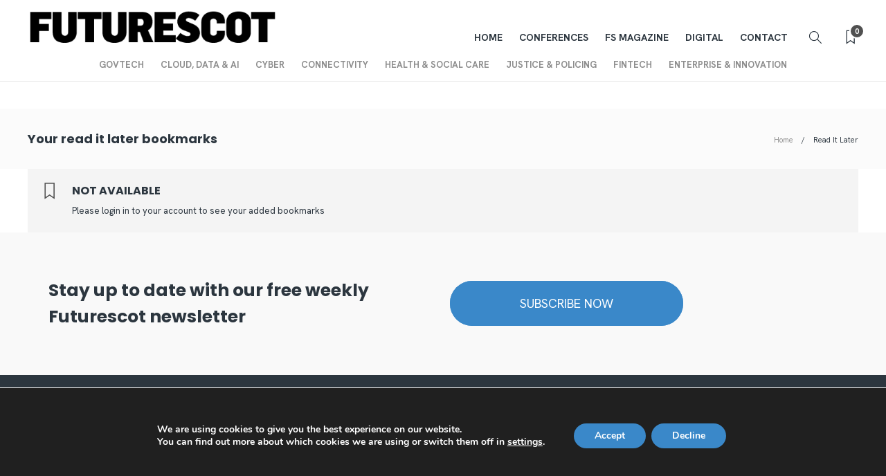

--- FILE ---
content_type: text/css
request_url: https://futurescot.com/wp-content/themes/gillion-child/style.css?ver=6.8.3
body_size: 5201
content:
/*
Theme Name: Gillion Child
Description: Child theme for Gillion theme
Author: Shufflehound
Author URI: http://shufflehound.com
Template: gillion
*/

/* Add your custom CSS below */

/* Import Fonts */
/* Flama */
/* @font-face {
  font-family: 'FlamaLight';
  src:  url('/wp-content/themes/gillion-child/fonts/Flama-Light2.woff2') format('woff2'),
        url('/wp-content/themes/gillion-child/fonts/Flama-Light2.woff') format('woff'),
	url('/wp-content/themes/gillion-child/fonts/Flama-Light.otf') format('otf');
}
@font-face {
  font-family: 'FlamaMedium';
  src:  url('/wp-content/themes/gillion-child/fonts/Flama-Medium2.woff2') format('woff2'),
        url('/wp-content/themes/gillion-child/fonts/myfont.woff') format('woff'),
	url('/wp-content/themes/gillion-child/fonts/Flama-Medium.otf') format('otf');
}
@font-face {
  font-family: 'FlamaBold';
  src:  url('/wp-content/themes/gillion-child/fonts/Flama-Bold2.woff2') format('woff2'),
        url('/wp-content/themes/gillion-child/fonts/Flama-Bold2.woff') format('woff'),
	url('/wp-content/themes/gillion-child/fonts/Flama-Bold.otf') format('otf');
}
@font-face {
  font-family: 'FlamaExtraBold';
  src:  url('/wp-content/themes/gillion-child/fonts/Flama-Extrabold2.woff2') format('woff2'),
        url('/wp-content/themes/gillion-child/fonts/Flama-Extrabold2.woff') format('woff'),
	url('/wp-content/themes/gillion-child/fonts/Flama-Extrabold.otf') format('otf');
} */
/* Acta */
/* @font-face {
  font-family: 'ActaLight';
	src:  url('/wp-content/themes/gillion-child/fonts/Acta-Light.woff2') format('woff2'),
        url('/wp-content/themes/gillion-child/fonts/Acta-Light.woff') format('woff'),
	url('/wp-content/themes/gillion-child/fonts/Acta-Light.otf') format('otf');
}
@font-face {
  font-family: 'ActaBook';
  src:  url('/wp-content/themes/gillion-child/fonts/Acta-Book.woff2') format('woff2'),
        url('/wp-content/themes/gillion-child/fonts/Acta-Book.woff') format('woff'),
	url('/wp-content/themes/gillion-child/fonts/Acta-Book.otf') format('otf');
}
@font-face {
  font-family: 'ActaBlack';
  src:  url('/wp-content/themes/gillion-child/fonts/Acta-Black.woff2') format('woff2'),
        url('/wp-content/themes/gillion-child/fonts/Acta-Black.woff') format('woff'),
	url('/wp-content/themes/gillion-child/fonts/Acta-Black.otf') format('otf');
} */


/* Assign Fonts */
html body, html .menu-item a {
/*   font-family: 'FlamaLight', Fallback, sans-serif; */
	font-family: "Hanken Grotesk", sans-serif;
}
html body strong, html body b {
/* 	font-family: 'FlamaBold', Fallback, sans-serif; */
	font-family: "Hanken Grotesk", sans-serif;
}
body h1, body h2, body h3, body h4, body h5, body h6 {
/* 	font-family: 'ActaBlack', "Montserrat", sans-serif; */
	font-family: 'Poppins', sans-serif;
	text-rendering: optimizeLegibility;
}
.blog-slider-style9 .blog-grid-small h2, .blog-slider-style9 .blog-grid-medium h2, .blog-mini-post-content h5, .blog-style-left-mini article h2 {
/* 	font-family: 'FlamaMedium', Fallback, sans-serif; */
	font-family: "Hanken Grotesk", sans-serif;
/* 	text-transform: uppercase; */
}
.sh-title-style2 .sh-categories-title h2, .sh-title-style2 .post-related-title h2, .sh-title-style2 .sh-blog-fancy-title-container h2 {
/* 	font-family: 'FlamaMedium', Fallback, sans-serif; */
	font-family: "Hanken Grotesk", sans-serif;
	text-transform: uppercase;
}
.cat-item a, .post-meta, .post-categories, .post-switch-item-right, .sh-read-later-review-score, .sh-nav li.menu-item a, .sh-nav-container li.menu-item a, .sh-comment-date a, .post-button .post-button-text, .widget_categories li, .sh-dropcaps, .sh-dropcaps-full-square, .sh-dropcaps-full-square-border, .sh-dropcaps-full-square-tale, .sh-dropcaps-square-border, .sh-dropcaps-square-border2, .sh-dropcaps-circle, .comment-body .reply, .sh-comment-form label, blockquote, blockquote:after, .post-review-score, .sh-comment-author a, .sh-header-top .sh-nav li.menu-item a, .post-quote-link-content p, .instagram-post-overlay-container, .widget_categories li .count, .sh-login-popup, .widget-learn-more, .gillion-woocommerce ul.products li.product, .gillion-woocommerce div.product div.summary > *:not(.woocommerce-product-details__short-description), .gillion-woocommerce div.product .woocommerce-tabs ul.tabs li a, .gillion-woocommerce #review_form, .gillion-woocommerce .widget_shopping_cart .cart_list > li > a:not(.remove), .gillion-woocommerce .widget_shopping_cart .total, .gillion-woocommerce .woocommerce-MyAccount-navigation ul li, .gillion-woocommerce table thead, body.woocommerce-account.woocommerce-page:not(.woocommerce-edit-address) .woocommerce-MyAccount-content > p, .gillion-woocommerce .woocommerce .button, .gillion-woocommerce #coupon_code, .sh-instagram-widget-with-button .null-instagram-feed .clear a, .sh-post-title-font {
/* 	font-family: 'FlamaLight', Fallback, sans-serif; */
	font-family: "Hanken Grotesk", sans-serif;
	text-transform: uppercase;
}
.footer_container .menu .menu-item a {
/* 	font-family: 'FlamaMedium', Fallback, sans-serif; */
	font-family: "Hanken Grotesk", sans-serif;
	text-transform: uppercase;
}
.footer_container .sub-menu .menu-item a {
/* 	font-family: 'FlamaLight', Fallback, sans-serif; */
	font-family: "Hanken Grotesk", sans-serif;
}
.footer_container .widget_categories h2, .footer_container .elementor-widget.widget_categories h5 {
/* 	font-family: 'FlamaMedium', Fallback, sans-serif; */
	font-family: "Hanken Grotesk", sans-serif;
    text-transform: uppercase;
	font-size: 14px;
    margin-bottom: 6px;
}
/* .elementor-widget-container .elementor-accordion-title {
	font-family: 'ActaBlack', "Montserrat", sans-serif;
	font-size: 32px;
} */
.post-readmore-text h6 {
/* 	font-family: 'FlamaMedium', Fallback, sans-serif; */
	font-family: "Hanken Grotesk", sans-serif;
}

/* Custom styles */
#wrapper > .sh-page-layout-default {
    padding: 0px;
}

.sh-categories-title h2, h2.sh-blog-fancy-title, .sh-widget-title-styling h3 {
	text-transform: none;
}
.sh-nav li.menu-item-has-children > a:after, .sh-nav li.menu-item li.menu-item-has-children > a:after {
	content: "\e604";
	margin-left: 5px;
}
.sh-nav li.menu-item li a, .sh-nav li.menu-item li.menu-item-has-children > a:after {
	text-transform: uppercase;
}
.post-meta img, .sh-post-author .sh-post-author-avatar img {
	border-radius: 50%;
	filter: grayscale(100%);
}
.post-meta img:hover {
    filter: grayscale(100%);
}
.blog-slider-style11 .slick-prev:hover, .blog-slider-style11 .slick-next:hover, .blog-slider-style11 .slick-prev:focus, .blog-slider-style11 .slick-next:focus, .blog-slider-style9 .slick-prev:hover, .blog-slider-style9 .slick-next:hover, .blog-slider-style9 .slick-prev:focus, .blog-slider-style9 .slick-next:focus{
	background-color: #3A88C9;
}
.blog-slider-style9 .blog-grid-large h2 {
	font-size:30px;
}
.blog-mini-post-content h5, .blog-style-left-mini article h2 {
	text-transform: none;
/* 	text-transform: uppercase; */
    font-weight: 400;
}
.blog-slider-style9 .blog-grid-medium h2 {
	font-size: 14px;
}
.post-single-meta .post-title h1, .post-single-meta .post-title h2 {
	font-size: 42px;
}
.sh-post-author .sh-post-author-info {
	justify-content: left;
}
.blog-slider-style4 {
	border-radius: 0;
}
.fancy-title .elementor-widget-container {
	margin-bottom: 30px;
    border-bottom: 2px solid #f0f0f0;
}
.editorspicks .fancy-title .elementor-widget-container {
	margin-bottom: 30px;
    border-bottom: 1px solid #848484;
}

.fancy-title h2 {
    display: inline-block;
    vertical-align: top;
    position: relative;
    bottom: -2px;
    padding-bottom: 15px;
    margin-bottom: 0;
    border-bottom: 2px solid #505050;
	font-size: 20px;
/* 	font-family: 'FlamaMedium', Fallback, sans-serif; */
	font-family: "Hanken Grotesk", sans-serif;
    text-transform: uppercase;
	border-color: #DBB68F;
}
.fancy-title.color-primary h2 { border-color: #3A88C9; }
.fancy-title.color-secondary h2 { border-color: #273043; }
.fancy-title.color-text h2 { border-color: #2C363F; }
.fancy-title.color-accent-1 h2 { border-color: #C97064; }
.fancy-title.color-accent-2 h2 { border-color: #68A357; }
.fancy-title.color-base h2 { border-color: #E2E2E2; }

.elementor-widget-wp-widget-populate_speakers_list {
	text-align:center;
}
.elementor-widget-wp-widget-populate_speakers_list hr{
	border-top: 1px solid #000;
	margin: 20px 30% 0px;
	margin-bottom: 20px;
}
.speakerProfile {
    min-height: 300px;
    display: block;
}
/* .speakerProfileImg {
	min-width:225px;
} */
.speakerProfileImg, .speakerProfileAgendaImg {
	max-width: 130px;
    max-height: 130px;
    margin: 0 auto;
    border-radius: 50% 50% 50% 50%;
    overflow: hidden;
    background-color: #e2e2e2;
}
.speakerProfileAgendaImg {
	width: 50px;
    height: 50px;
}
.elementor-widget-wp-widget-populate_speakers_list img, img.agenda-profile, #digitalvision_widget img {
/* 	border-radius: 50% 50% 50% 50%; */
	height: 100%;
    width: 100%;
    object-fit: contain;
}

.agendaSpeakerSection{
	min-height:80px;
	overflow:hidden;
	margin-bottom:10px;
}

#editors_pick .blog-style-mini2 .post-thumbnail-mini {
	border-radius: 0;
}
#editors_pick .blog-style-mini2 .post-thumbnail-mini {
	width: 100px;
}
#editors_pick .blog-style-mini2 .post-container-mini {
	padding-left: 110px;
	display: flex;
    flex-direction: column;
    justify-content: center;
}
#editors_pick .post-container {
	border-bottom: 1px solid #848484;
    padding-bottom: 15px;
}
/* Custom HP - Above the Fold */
.latest .post-content-share.post-content-share-side.jssocials,
.latest.textonly .post-thumbnail, .latest.textonly .post-categories-container,
.latest.left .post-categories-container, .latest.right .post-categories,
.latest.mini .post-content-container, .latest.mini .post-meta, .latest.mini .post-categories-container{
    display: none;
}
.latest.textonly .blog-style-large .post-item, 
.latest.left .blog-style-large .post-item,
.latest.right .blog-style-large .post-item {
	margin-bottom:0;
}
.latest.textonly .blog-style-large .post-title h2,
.latest.mini .post-title h2{
    font-size: 20px!important;
}
.latest.right .blog-style-large.large-centered .post-title h2 {
	font-size: 40px !important;
}
.latest.right .post-thumbnail {
    height: 450px;
    width: auto;
}
.latest.right .post-thumbnail img {
    height: 100%;
    width: auto;
    object-fit: cover;
}
.post-readmore-text h6 {
	text-transform: initial;
	color: #3a88c9 !important;
	font-weight: 500;
}
.post-readmore-text h6:after {
	content: ">";
	margin-left: .5rem;
}
.latest.mini .blog-style-large {
	display: flex;
    flex-direction: row;
    flex-wrap: nowrap;
    align-items: flex-start;
	border-top: 1px solid #E2E2E2;
	border-bottom: 1px solid #E2E2E2;
	margin-bottom: 10px;
}
.latest.mini .large-title-bellow-element article.post-item {
    padding: 1rem;
    border-right: 1px solid #E2E2E2;
	margin-bottom: 0;
	min-height: 285px;
}
.latest.mini .large-title-bellow-element article.post-item:last-of-type {
	border-right:0;
}
.latest.mini .large-title-bellow-element article.post-item .post-readmore {
    display: none;
}
.latest.mini .post-thumbnail img {
	min-height: 148px;
    object-fit: cover;
    max-height: 148px;
}
.latest.textonly {
	padding: 0 1rem;
    border-left: 1px solid #E2E2E2;
    border-right: 1px solid #E2E2E2;
}
.latest.textonly:not(.left) .blog-style-large .post-title h2{
	font-size:18px !important;
}
.latest.textonly:not(.left) article:first-of-type {
	border-bottom: 1px solid #e2e2e2;
	padding-bottom: 20px;
	margin-bottom: 20px;
}


.latest.left.textonly{
	border-left: 0;
	border-right: 0;
}
.latest.textonly .post-auhor-date, 
.latest.textonly .post-readtime {
	display: block;
}
.latest.textonly .post-meta-content > *:not(:last-child):not(:nth-last-child(2)):after {
	display: none;
}
.latest.textonly .blog-style-large .post-content  {
    margin-top: 0;
}
/* was commented */
.sh-meta-order-top .latest .post-meta {
	padding-bottom: 0;
    margin-bottom: 8px;
}
/* was commented */
.post-item-single-container {
	width: 60.2%;
    margin: 37px auto;
}

.post-readmore-line {
    display: none;
}
.post-categories-container {
    display: none;
}
.showCategories .post-categories-container {
    display: initial;
}
.post-single-meta:nth-of-type(2), .post-single-meta:nth-of-type(3) {
	padding-bottom: 10px;	
}
.showCategories .post-categories {
    background-color: #2c363f;
    padding: .5rem 1.5rem;
	border-radius: 20px;
}
.showCategories .post-categories a {
	color: #FFF;
}
/* was commented */
.latest .blog-style-large .post-readmore {
	display: none;
}
.post-content p {
	font-size: 1.4rem;
    line-height: 2rem;
}
.blog-single .post-content p {
	font-size: 18px;
	line-height: 30px;
	margin-bottom: 25px;
}
.post-single-meta .post-title h1 {
	font-size: 45px;
    line-height: 50px;
}
/* was commented */
/* mobile */
@media (max-width: 767px){
	.latest.mini .blog-style-large {
		flex-direction: column;
	}
	.latest.mini .large-title-bellow-element article.post-item {
		border-right: 0px !important;
		border-bottom: 1px solid #E2E2E2;
	}
	.latest.textonly .blog-style-large .post-item:first-child {
		margin-bottom: 30px;
	}
	.latest.textonly {
		border-left: none;
		border-right: none;
		padding: 0;
	}
	.latest.mini .large-title-bellow-element article.post-item {
		padding: 1rem 0;
		margin-bottom: 3rem;
	}
	.blog-style-mini2 article {
		padding: 10px 5rem;
	}
	.latest.mini .blog-style-large {
		border-bottom: none;
	}
	.sh-categories-title {
		margin-bottom: 0;
	}
	.post-single-meta .post-title h1 {
		font-size: 32px;
    	line-height: 32px !important;
	}
}
/* nav */

.sh-nav > .menu-item > .sub-menu {
    width: 100%;
    left: 26px;
	display: flex;
    flex-direction: row;
    align-items: center;
    justify-content: center;
}
.sh-nav ul.sub-menu li {
	width: auto;
    display: inline-grid;
}
.sh-nav-mobile ul{
	background-color: #FFF;
}
.sh-nav ul.sub-menu a {
    padding-left: 23px;
    padding-right: 23px;
}
.sh-nav > .menu-item > .sub-menu.sh-nav-share-ul {
	flex-direction: column;
	left: initial;
}
.sub-menu, .sh-nav-share-ul{
/* 	display: none; */
}
/* footer */
.footer_container {
	background-color: #2c363f;
}
.footer_container .widget_categories h2, .footer_container .widget_categories li a, .footer_container .menu-item a,
.footer_container .elementor-widget.widget_categories h5{
	color: #E2E2E2;
}
.footer_container .widget_categories ul {
	list-style: none !important;
	list-style-type: none !important;
	padding-left: 15px;
} 
.footer_container .widget_categories li  {
	padding: 0;
	border-bottom: none;
	list-style: none !important;
	list-style-type: none !important;
}
.footer_container .widget_categories li > a {
	padding-left: 0;
	font-weight: normal;
	font-size: 14px;
}
.footer_container p {
	color: #FFF;
}
.footer_container .widget_archive li > a:before, .footer_container .widget_categories li > a:before, .footer_container .widget_product_categories li > a:before {
	content: none;
}
.footer_container .post-meta span {
	color: #3a88c9;
}
.footer_container .post-meta span:before{
	font-family: 'simple-line-icons'!important;
    speak: none;
    font-style: normal;
    font-weight: normal;
    font-variant: normal;
    text-transform: none;
    line-height: 1;
    -webkit-font-smoothing: antialiased;
    -moz-osx-font-smoothing: grayscale;
    position: relative;
    font-size: 90%;
    position: relative;
	content: "\e604";
    margin-right: 5px;
}
.footer_container .sub-menu .menu-item a {
	text-transform: initial;
}
.modal {
  text-align: center;
  padding: 0!important;
}

.modal:before {
  content: '';
  display: inline-block;
  height: 100%;
  vertical-align: middle;
  margin-right: -4px; /* Adjusts for spacing */
}

.modal-dialog {
  display: inline-block;
  text-align: left;
  vertical-align: middle;
}

#speakers_widget a {
	color: #2c363f;
}
#speakers_widget a.speaker_name {
	display: block;
/* 	margin-top: 25px; */
}
.elementor-widget-wp-widget-populate_speakers_list hr {
	margin-top: 0;
	margin-bottom: 0;
}
/* agenda custom styles */
.agenda_custom {
    line-height: initial;
}
.agenda_custom h2 {
/* 	font-family: 'FlamaLight', Fallback, sans-serif; */
	font-family: "Hanken Grotesk", sans-serif;
	font-size: 42px;
    font-weight: bold;
    text-transform: uppercase;
    line-height: 1.2em;
}
.agenda_custom h3 {
/* 	font-family: 'FlamaLight', Fallback, sans-serif; */
	font-family: "Hanken Grotesk", sans-serif;
	color: #3A88C9;
    font-size: 28px;
    font-weight: bold;
    text-transform: uppercase;
}
.agenda_custom .label-default {
    background-color: #3A88C9;
    font-size: 90%;
    padding: .5em .9em .6em;
	margin-top: 16px;
    display: inline-block;
	float:right;
}
@media (max-width: 767px) {
	.agenda_custom .label-default {
		float:left;
	}
	.agenda_custom .agenda_key {
		width: 100%;
	}
	.speakerProfileAgendaImg {
		margin-left: 0;
	}
	.post-item-single-container, .post-thumbnail img {
		width:100%;
	}
	.post-thumbnail img {
		width:100% !important;
		min-width 100%;
	}
	.post-thumnail-caption {
		width:100%;
		
		justify-content:left;
	}
}
.agenda_custom .agenda_key {
	border: 1px solid #CFD3DB;
    padding: 10px;
    padding-top: 12px;
    border-radius: 2px;
    margin-bottom: 10px;
    display: inline-block;
}
.agenda_custom p:first-child {
	margin-bottom:0;
}
.agenda_custom p.lead {
	margin-bottom: 10px;
	font-size: 16px !important;
}
.agenda_custom .agenda_key p {
	line-height: 1.4;
}
.agenda_key .col-sm-1, .agenda_key .col-sm-2 {
    height: 68px;
}
@media (max-width: 1070px) {
	.agenda_custom .agenda-key {
		margin-left: 5%;
		width: 85%;
	}
}
.dark_bkgrd h2, .dark_bkgrd p, .dark_bkgrd a {
	color: #E2E2E2;	
}
.dark_bkgrd a:hover {
	color: #E2E2E2;
	text-decoration: underline;
}
.dark_bkgrd .fancy-title .elementor-widget-container {
    border-bottom: 2px solid #e2e2e210;
}
a.revealSpeaker, a.revealAgenda {
	color: #FFFFFF !important;
	text-transform: uppercase;
	margin: 25px auto;
	display: table;
}
.back-issue .elementor-post__text {
	display: flex;
    flex-direction: column;
    align-self: center;
}
.sponsorContent {
	border: 1px solid #E2E2E2;
	padding: 1rem;
}
.sponsorContent .nav-item {
	margin-left: 10px;
}
.sponsorContent .nav-link {
	border: 1px solid #E2E2E2;
}
.sponsorImg {
	height: 200px;
    align-items: center;
    justify-content: center;
    display: flex;
    max-width: 300px;
    margin: 0 auto;
	overflow: hidden;
}
/* Subscription widget */
#subscribe_link_widget.container, 
.sidebar-container .conferences_widget.container,
.elementor-widget-sidebar .conferences_widget.container{
    max-width: 100% !important;
    width: 100% !important;
    min-width: 100% !important;
}
#subscribe_link_widget .row {
	margin-left: 0;
	margin-right: 0;
}
.sidebar-container .conferences_widget.container .col-md-3,
.elementor-widget-sidebar .conferences_widget.container .col-md-3{
	width: 100% !important;
    margin-bottom: 3rem;	
}
#subscribe_link_widget .btn-primary,
.footer_subscribe_link .btn-primary {
    display: block;
    padding: 2rem;
    border-radius: 4rem;
    margin-top: 20px;
    background-color: #3a88c9;
    border-color: #3a88c9;
	text-transform:uppercase;
	color: #FFF !important;
}
.footer_subscribe_link .btn-primary {
	display: inline;
	padding: 2rem 10rem;
}
#subscribe_link_widget .btn-primary:hover {
	background-color: #286090;
    border-color: #204d74;
}
@media (max-width: 1250px){
	#subscribe_link_widget.container, .conferences_widget.container {
		padding-left: 0!important;
		padding-right: 0!important;
	}
}
#sidebar #subscribe_link_widget a {
    color: #FFF !important;
}

.fs_live_concertina .elementor-tab-content {
	padding: 2rem 15rem;
}

/* blockquote */
blockquote p {
	color: #3a88c9;
/*     font-family: 'ActaBlack', "Montserrat", sans-serif; */
	font-family: 'Poppins', sans-serif;
    text-transform: initial;
    font-style: initial;
    font-size: 3.5rem;
	text-rendering: optimizeLegibility;
}
.blog-blockquote-style2 blockquote cite {
	color: #2c363f;
}
blockquote::before {
    color: #3a88c9 !important;
    font-size: 80px !important;
}
.blog-blockquote-style2 blockquote:after {
	background-color: transparent !important;
}
.blog-blockquote-style2 blockquote p {
    line-height: 1.4!important;
}
.elementor-blockquote__content {
	color: #2c363f;
    font-size: 2.5rem;
}
blockquote.elementor-blockquote::before{
	display:none;
}
.elementor-blockquote footer {
	justify-content: center;
}
blockquote footer:before {
	display: none;
}
blockquote.elementor-blockquote footer .elementor-blockquote__author {
	font-size: 1.5rem;
    text-align: center;
}

/* Magazine Section */
.magazine_custom .gsColMain h2 {
	font-size: 30px!important;
    margin-bottom: 6px;
    line-height: 103%!important;
	color: #2c363f;
	text-align: center;
}
.magazine_custom .gsColMain h2 a {
	color: #2c363f;
}
.magazine_custom .gsColMain h2 a:hover {
	opacity: 0.8;
}
.magazine_custom .gsColMain p,
.magazine_custom .gsColMain .post-readmore-text {
	text-align: center;
	line-height: 1.5;
}
.magazine_custom .gsColMain .author {
	color: #273043;
	text-transform: uppercase;
}
.post-readmore-text h6 {
    text-transform: initial;
    color: #3a88c9 !important;
    font-weight: 500;
}
.gsCol3 {
	min-height: 575px;
}
.gsCol3 a {
/* 	max-width: 278px;
    max-height: 185px; */
	max-width: 410px;
    max-height: 200px;
    display: block;
    overflow: hidden;
    margin-bottom: 3rem;
	color: #2c363f;
}
.gsCol3 .wp-post-image {
	object-fit: cover;
	min-height: 185px;
    max-height: 185px;
}
.gsCol3 h2 {
    min-height: 100px;
}
@media (max-width: 991px) {
	.gsCol3 a {
		margin: 0 auto;
    	text-align: center;
	}
	.gsCol3 p, .gsCol3 .author {
		text-align: center;
	}
}
.magazine_custom .gsColMain .section_title{
	color: #3a88c9;
}
/* Custom sidebar interviews */
.interviews-custom-elementor{
	margin-bottom: 35px;
}    
.interviews-custom-elementor article {
	width: 100% !important;
}
.interviews-custom-elementor .post-container {
    display: flex;
    flex-direction: row;
    justify-content: space-between;
    align-items: center;
}
.interviews-custom-elementor .post-thumbnail {
    width: 25%;
}
.interviews-custom-elementor .post-thumbnail .sh-ratio-container {
	width: 75px;
    height: 75px;
}
.interviews-custom-elementor .post-content-container {
    width: 70%;
    margin-left: 5%;
}
.interviews-custom-elementor .post-meta {
    display: none;
}
.home .post-meta {
    display: none;
}
/* turn off sticky sidebar */
.sh-sticky-element {
    position: static !important;
    transform: none !important;
}
/* LineClamp - Truncate Title Text */
/* .latest.left .post-title h2,
.latest.right .post-title h2,
.latest.textonly .post-title h2,
.latest.mini .post-title h2,
.line-clamp {
  display: -webkit-box !important;
  -webkit-line-clamp: 2;
  -webkit-box-orient: vertical;  
  overflow: hidden;
} */
/* GDPR Banner */
#moove_gdpr_cookie_info_bar {
	min-height: 160px !important;
}
#moove_gdpr_cookie_info_bar .moove-gdpr-info-bar-container {
	margin-top: 3%;
}
/* Tidy up */
.sh-widget-posts-slider-init.slick-slider .slick-track {
	height: 400px;
}
.sh-categories-names {
    display: none !important;
}
@media (max-width: 450px) {
	.sh-header-mobile .header-logo-container {
		max-width: 70%;
	}
	.sh-header-mobile-navigation .header-logo img {
		height: 40px;
	}
	body.home .post-content {
		display:none;
	}
	body h1, body h2, body h3, body h4, body h5, body h6 {
/* 		font-family: 'FlamaBold', Fallback, sans-serif; */
		font-family: 'Poppins', sans-serif;
	}
	blockquote p {
/*     	font-family: 'FlamaBold', Fallback, sans-serif; */
		font-family: "Hanken Grotesk", sans-serif;
	}
}
.wp-block-image figcaption {
    margin-top: 0;
    margin-bottom: 1em;
    font-style: italic;
    text-align: center;
	color: #bdbdbd;
}
/* Partner Content - Blog Slider */
.blog-slider-partnerContent .partner_content_logo {
	width: 200px;
	position: absolute;
	top: 75px;
	left:45px;
}
.blog-slider-partnerContent .partner_content_description {
	color: #fff;
	position: relative;
	padding-top: 45px;
	padding-left:45px;
}
.futurescot-live {
    min-height: 320px;
    margin-bottom: 20px;
}

/* Secondary Nav */
.primary-desktop {
	display: flex;
    flex-flow: column;
}
.primary-desktop .sh-header-top {
	order: 2;
	border-bottom: 1px solid rgba( 0,0,0,0.08 );
	backface-visibility: hidden;
    position: fixed!important;
    top: 71px;
    left: 0;
    right: 0;
    width: 100%;
    z-index: 5000;
}
body.logged-in.admin-bar .primary-desktop .sh-header-top {
	top: 102px;
}
.primary-desktop .sh-header-height {
	order: 1;	
}
.primary-desktop .sh-header-top .sh-table-cell:nth-of-type(2) {
    display: none;
}
ul#menu-sections {
	text-align: center;
    margin: 0 auto;
    display: block;
    width: max-content;
}

.conf-card {
	min-height: 345px;
}
/*Events*/
#events_sub_nav .events_sub_nav_item {
	color: #FFFFFF;
	text-align: center;
	display: block;
}
#events_sub_nav .events_sub_nav_item.active {
	border-bottom: 2px solid #FFF;
    width: max-content;
    margin: 0 auto;
    padding: 0 5px 5px;
}
#events_about, #events_about_header, #events_speakers, #events_agenda {
	scroll-padding-top: 200px;
}
@media (min-width: 1250px){
	.container-sm {
		max-width: 900px!important;
		min-width: 900px!important;
		width: 900px!important;
	}	
}

.post-thumbnail {
	display: flex;
	align-items: center;
	justify-content: center;
	width: 100%;
}
.post-thumnail-caption {
    width: 100%;
    display: flex;
    justify-content: center;
}
body.single-post .post-thumbnail img {
	width: 60.2%;
	min-width: initial;
}
.blog-style-single-share .post-item-single-container {
	padding-left: 0;
}
.post-item:not(.post-item-single) .post-content p,
.sh-text-content .page-content p {
    line-height: 2rem;
}
.sh-ratio {
	width: 100%;
}